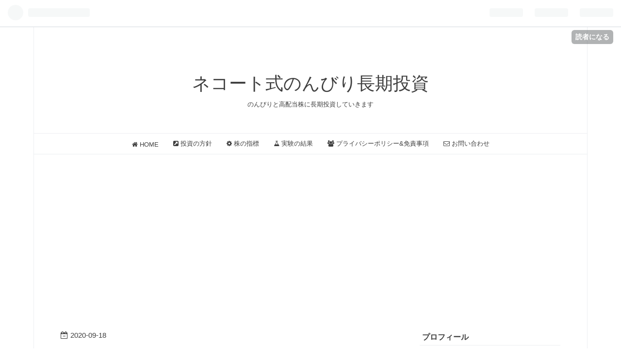

--- FILE ---
content_type: text/html; charset=utf-8
request_url: https://www.nonbirinekoto.com/entry/2020/09/18/172744
body_size: 10515
content:
<!DOCTYPE html>
<html
  lang="ja"

data-admin-domain="//blog.hatena.ne.jp"
data-admin-origin="https://blog.hatena.ne.jp"
data-author="nonbirinekoto"
data-avail-langs="ja en"
data-blog="nonbirinekoto.hatenablog.com"
data-blog-comments-top-is-new="1"
data-blog-host="nonbirinekoto.hatenablog.com"
data-blog-is-public="1"
data-blog-name="ネコート式のんびり長期投資"
data-blog-owner="nonbirinekoto"
data-blog-show-ads=""
data-blog-show-sleeping-ads=""
data-blog-uri="https://www.nonbirinekoto.com/"
data-blog-uuid="26006613448637749"
data-blogs-uri-base="https://www.nonbirinekoto.com"
data-brand="pro"
data-data-layer="{&quot;hatenablog&quot;:{&quot;admin&quot;:{},&quot;analytics&quot;:{&quot;brand_property_id&quot;:&quot;&quot;,&quot;measurement_id&quot;:&quot;&quot;,&quot;non_sampling_property_id&quot;:&quot;&quot;,&quot;property_id&quot;:&quot;UA-153072709-1&quot;,&quot;separated_property_id&quot;:&quot;UA-29716941-21&quot;},&quot;blog&quot;:{&quot;blog_id&quot;:&quot;26006613448637749&quot;,&quot;content_seems_japanese&quot;:&quot;true&quot;,&quot;disable_ads&quot;:&quot;custom_domain&quot;,&quot;enable_ads&quot;:&quot;false&quot;,&quot;enable_keyword_link&quot;:&quot;true&quot;,&quot;entry_show_footer_related_entries&quot;:&quot;true&quot;,&quot;force_pc_view&quot;:&quot;true&quot;,&quot;is_public&quot;:&quot;true&quot;,&quot;is_responsive_view&quot;:&quot;true&quot;,&quot;is_sleeping&quot;:&quot;false&quot;,&quot;lang&quot;:&quot;ja&quot;,&quot;name&quot;:&quot;\u30cd\u30b3\u30fc\u30c8\u5f0f\u306e\u3093\u3073\u308a\u9577\u671f\u6295\u8cc7&quot;,&quot;owner_name&quot;:&quot;nonbirinekoto&quot;,&quot;uri&quot;:&quot;https://www.nonbirinekoto.com/&quot;},&quot;brand&quot;:&quot;pro&quot;,&quot;page_id&quot;:&quot;entry&quot;,&quot;permalink_entry&quot;:{&quot;author_name&quot;:&quot;nonbirinekoto&quot;,&quot;categories&quot;:&quot;\u4fdd\u6709\u9298\u67c4\u306b\u3064\u3044\u3066&quot;,&quot;character_count&quot;:239,&quot;date&quot;:&quot;2020-09-18&quot;,&quot;entry_id&quot;:&quot;26006613629389231&quot;,&quot;first_category&quot;:&quot;\u4fdd\u6709\u9298\u67c4\u306b\u3064\u3044\u3066&quot;,&quot;hour&quot;:&quot;17&quot;,&quot;title&quot;:&quot;\u4fdd\u6709\u9298\u67c4\u306b\u3064\u3044\u3066(2020\u5e749\u670818\u65e5)&quot;,&quot;uri&quot;:&quot;https://www.nonbirinekoto.com/entry/2020/09/18/172744&quot;},&quot;pro&quot;:&quot;pro&quot;,&quot;router_type&quot;:&quot;blogs&quot;}}"
data-device="pc"
data-dont-recommend-pro="false"
data-global-domain="https://hatena.blog"
data-globalheader-color="b"
data-globalheader-type="pc"
data-has-touch-view="1"
data-help-url="https://help.hatenablog.com"
data-no-suggest-touch-view="1"
data-page="entry"
data-parts-domain="https://hatenablog-parts.com"
data-plus-available="1"
data-pro="true"
data-router-type="blogs"
data-sentry-dsn="https://03a33e4781a24cf2885099fed222b56d@sentry.io/1195218"
data-sentry-environment="production"
data-sentry-sample-rate="0.1"
data-static-domain="https://cdn.blog.st-hatena.com"
data-version="ce040fcbad0d42a5e1cae88990dad0"




  data-initial-state="{}"

  >
  <head prefix="og: http://ogp.me/ns# fb: http://ogp.me/ns/fb# article: http://ogp.me/ns/article#">

  

  
  <meta name="viewport" content="width=device-width, initial-scale=1.0" />


  


  

  <meta name="robots" content="max-image-preview:large" />


  <meta charset="utf-8"/>
  <meta http-equiv="X-UA-Compatible" content="IE=7; IE=9; IE=10; IE=11" />
  <title>保有銘柄について(2020年9月18日) - ネコート式のんびり長期投資</title>

  
  <link rel="canonical" href="https://www.nonbirinekoto.com/entry/2020/09/18/172744"/>



  

<meta itemprop="name" content="保有銘柄について(2020年9月18日) - ネコート式のんびり長期投資"/>

  <meta itemprop="image" content="https://cdn.image.st-hatena.com/image/scale/7af74cdc23857a63c2c4dc8423fd691da1f49679/backend=imagemagick;version=1;width=1300/https%3A%2F%2Fcdn-ak.f.st-hatena.com%2Fimages%2Ffotolife%2Fn%2Fnonbirinekoto%2F20200918%2F20200918153911.png"/>


  <meta property="og:title" content="保有銘柄について(2020年9月18日) - ネコート式のんびり長期投資"/>
<meta property="og:type" content="article"/>
  <meta property="og:url" content="https://www.nonbirinekoto.com/entry/2020/09/18/172744"/>

  <meta property="og:image" content="https://cdn.image.st-hatena.com/image/scale/7af74cdc23857a63c2c4dc8423fd691da1f49679/backend=imagemagick;version=1;width=1300/https%3A%2F%2Fcdn-ak.f.st-hatena.com%2Fimages%2Ffotolife%2Fn%2Fnonbirinekoto%2F20200918%2F20200918153911.png"/>

<meta property="og:image:alt" content="保有銘柄について(2020年9月18日) - ネコート式のんびり長期投資"/>
    <meta property="og:description" content="現在の保有銘柄です。 今日は日経平均が40円上がりましたが私の保有銘柄は下げて引けました。 菅総理の支持率が60〜70%と高水準ですが、これから秋から冬になるにつれ新型コロナの感染拡大が懸念されており、これの対応が菅総理の腕の見せ所になりそうです。 安倍総理は企業や個人への金銭的な支援が評価されていましたが、これからワクチンが開発された時、すべての国民に供給されるよう期待したいですね。 保有株式評価金額:2,074,540円(ー25,990円) 買い付け余力:14,797円" />
<meta property="og:site_name" content="ネコート式のんびり長期投資"/>

  <meta property="article:published_time" content="2020-09-18T08:27:44Z" />

    <meta property="article:tag" content="保有銘柄について" />
      <meta name="twitter:card"  content="summary_large_image" />
    <meta name="twitter:image" content="https://cdn.image.st-hatena.com/image/scale/7af74cdc23857a63c2c4dc8423fd691da1f49679/backend=imagemagick;version=1;width=1300/https%3A%2F%2Fcdn-ak.f.st-hatena.com%2Fimages%2Ffotolife%2Fn%2Fnonbirinekoto%2F20200918%2F20200918153911.png" />  <meta name="twitter:title" content="保有銘柄について(2020年9月18日) - ネコート式のんびり長期投資" />    <meta name="twitter:description" content="現在の保有銘柄です。 今日は日経平均が40円上がりましたが私の保有銘柄は下げて引けました。 菅総理の支持率が60〜70%と高水準ですが、これから秋から冬になるにつれ新型コロナの感染拡大が懸念されており、これの対応が菅総理の腕の見せ所になりそうです。 安倍総理は企業や個人への金銭的な支援が評価されていましたが、これからワ…" />  <meta name="twitter:app:name:iphone" content="はてなブログアプリ" />
  <meta name="twitter:app:id:iphone" content="583299321" />
  <meta name="twitter:app:url:iphone" content="hatenablog:///open?uri=https%3A%2F%2Fwww.nonbirinekoto.com%2Fentry%2F2020%2F09%2F18%2F172744" />
  
    <meta name="description" content="現在の保有銘柄です。 今日は日経平均が40円上がりましたが私の保有銘柄は下げて引けました。 菅総理の支持率が60〜70%と高水準ですが、これから秋から冬になるにつれ新型コロナの感染拡大が懸念されており、これの対応が菅総理の腕の見せ所になりそうです。 安倍総理は企業や個人への金銭的な支援が評価されていましたが、これからワクチンが開発された時、すべての国民に供給されるよう期待したいですね。 保有株式評価金額:2,074,540円(ー25,990円) 買い付け余力:14,797円" />
    <meta name="google-site-verification" content="4rYTHl8B7i2HC6i7dJaCi3hhQ0FybwVFaPtkKTZTa24" />


  
<script
  id="embed-gtm-data-layer-loader"
  data-data-layer-page-specific="{&quot;hatenablog&quot;:{&quot;blogs_permalink&quot;:{&quot;entry_afc_issued&quot;:&quot;false&quot;,&quot;blog_afc_issued&quot;:&quot;false&quot;,&quot;is_blog_sleeping&quot;:&quot;false&quot;,&quot;has_related_entries_with_elasticsearch&quot;:&quot;true&quot;,&quot;is_author_pro&quot;:&quot;true&quot;}}}"
>
(function() {
  function loadDataLayer(elem, attrName) {
    if (!elem) { return {}; }
    var json = elem.getAttribute(attrName);
    if (!json) { return {}; }
    return JSON.parse(json);
  }

  var globalVariables = loadDataLayer(
    document.documentElement,
    'data-data-layer'
  );
  var pageSpecificVariables = loadDataLayer(
    document.getElementById('embed-gtm-data-layer-loader'),
    'data-data-layer-page-specific'
  );

  var variables = [globalVariables, pageSpecificVariables];

  if (!window.dataLayer) {
    window.dataLayer = [];
  }

  for (var i = 0; i < variables.length; i++) {
    window.dataLayer.push(variables[i]);
  }
})();
</script>

<!-- Google Tag Manager -->
<script>(function(w,d,s,l,i){w[l]=w[l]||[];w[l].push({'gtm.start':
new Date().getTime(),event:'gtm.js'});var f=d.getElementsByTagName(s)[0],
j=d.createElement(s),dl=l!='dataLayer'?'&l='+l:'';j.async=true;j.src=
'https://www.googletagmanager.com/gtm.js?id='+i+dl;f.parentNode.insertBefore(j,f);
})(window,document,'script','dataLayer','GTM-P4CXTW');</script>
<!-- End Google Tag Manager -->











  <link rel="shortcut icon" href="https://www.nonbirinekoto.com/icon/favicon">
<link rel="apple-touch-icon" href="https://www.nonbirinekoto.com/icon/touch">
<link rel="icon" sizes="192x192" href="https://www.nonbirinekoto.com/icon/link">

  

<link rel="alternate" type="application/atom+xml" title="Atom" href="https://www.nonbirinekoto.com/feed"/>
<link rel="alternate" type="application/rss+xml" title="RSS2.0" href="https://www.nonbirinekoto.com/rss"/>

  <link rel="alternate" type="application/json+oembed" href="https://hatena.blog/oembed?url=https%3A%2F%2Fwww.nonbirinekoto.com%2Fentry%2F2020%2F09%2F18%2F172744&amp;format=json" title="oEmbed Profile of 保有銘柄について(2020年9月18日)"/>
<link rel="alternate" type="text/xml+oembed" href="https://hatena.blog/oembed?url=https%3A%2F%2Fwww.nonbirinekoto.com%2Fentry%2F2020%2F09%2F18%2F172744&amp;format=xml" title="oEmbed Profile of 保有銘柄について(2020年9月18日)"/>
  
  <link rel="author" href="http://www.hatena.ne.jp/nonbirinekoto/">

  

  
      <link rel="preload" href="https://cdn-ak.f.st-hatena.com/images/fotolife/n/nonbirinekoto/20200918/20200918153911.png" as="image"/>


  
    
<link rel="stylesheet" type="text/css" href="https://cdn.blog.st-hatena.com/css/blog.css?version=ce040fcbad0d42a5e1cae88990dad0"/>

    
  <link rel="stylesheet" type="text/css" href="https://usercss.blog.st-hatena.com/blog_style/26006613448637749/05631b0d31c3443fcfe28e231b5ea1e787a2a3ac"/>
  
  

  

  
<script> </script>

  
<style>
  div#google_afc_user,
  div.google-afc-user-container,
  div.google_afc_image,
  div.google_afc_blocklink {
      display: block !important;
  }
</style>


  

  
    <script type="application/ld+json">{"@context":"http://schema.org","@type":"Article","dateModified":"2020-09-18T17:27:44+09:00","datePublished":"2020-09-18T17:27:44+09:00","description":"現在の保有銘柄です。 今日は日経平均が40円上がりましたが私の保有銘柄は下げて引けました。 菅総理の支持率が60〜70%と高水準ですが、これから秋から冬になるにつれ新型コロナの感染拡大が懸念されており、これの対応が菅総理の腕の見せ所になりそうです。 安倍総理は企業や個人への金銭的な支援が評価されていましたが、これからワクチンが開発された時、すべての国民に供給されるよう期待したいですね。 保有株式評価金額:2,074,540円(ー25,990円) 買い付け余力:14,797円","headline":"保有銘柄について(2020年9月18日)","image":["https://cdn-ak.f.st-hatena.com/images/fotolife/n/nonbirinekoto/20200918/20200918153911.png"],"mainEntityOfPage":{"@id":"https://www.nonbirinekoto.com/entry/2020/09/18/172744","@type":"WebPage"}}</script>

  

  <script data-ad-client="ca-pub-6514851414686001" async src="https://pagead2.googlesyndication.com/pagead/js/adsbygoogle.js"></script>
</head>

  <body class="page-entry enable-top-editarea category-保有銘柄について globalheader-ng-enabled">
    

<div id="globalheader-container"
  data-brand="hatenablog"
  
  >
  <iframe id="globalheader" height="37" frameborder="0" allowTransparency="true"></iframe>
</div>


  
  
  
    <nav class="
      blog-controlls
      
    ">
      <div class="blog-controlls-blog-icon">
        <a href="https://www.nonbirinekoto.com/">
          <img src="https://cdn.image.st-hatena.com/image/square/e31bd79db24f3232b56a7c9c7baa4f22e5c2d312/backend=imagemagick;height=128;version=1;width=128/https%3A%2F%2Fcdn.user.blog.st-hatena.com%2Fblog_custom_icon%2F155406901%2F1570958379419175" alt="ネコート式のんびり長期投資"/>
        </a>
      </div>
      <div class="blog-controlls-title">
        <a href="https://www.nonbirinekoto.com/">ネコート式のんびり長期投資</a>
      </div>
      <a href="https://blog.hatena.ne.jp/nonbirinekoto/nonbirinekoto.hatenablog.com/subscribe?utm_source=blogs_topright_button&amp;utm_medium=button&amp;utm_campaign=subscribe_blog" class="blog-controlls-subscribe-btn test-blog-header-controlls-subscribe">
        読者になる
      </a>
    </nav>
  

  <div id="container">
    <div id="container-inner">
      <header id="blog-title" data-brand="hatenablog">
  <div id="blog-title-inner" >
    <div id="blog-title-content">
      <h1 id="title"><a href="https://www.nonbirinekoto.com/">ネコート式のんびり長期投資</a></h1>
      
        <h2 id="blog-description">のんびりと高配当株に長期投資していきます</h2>
      
    </div>
  </div>
</header>

      
  <div id="top-editarea">
    <nav id="gnav">
	<div class="gnav-inner" id="menu-scroll">
		<div class="menu"><a href="https://www.nonbirinekoto.com/"><i class="fa fa-home" aria-hidden="true"></i> HOME</a></div>
    <div class="menu"><a href="https://www.nonbirinekoto.com/rule"><i class="fa fa-external-link-square" aria-hidden="true"></i> 投資の方針</a></div>
    <div class="menu"><a href="https://www.nonbirinekoto.com/index"><i class="fa fa-gear"aria-hidden="true"></i> 株の指標</a></div>
    <div class="menu"><a href="https://www.nonbirinekoto.com/simulation"><i class= "fa fa-flask"aria-hidden="true"></i> 実験の結果</a></div>
    <div class="menu"><a href="https://www.nonbirinekoto.com/privacy-policy"><i class= "fa fa-group"aria-hidden="true"></i> プライバシーポリシー&免責事項</a></div>
    <div class="menu"><a href="https://www.nonbirinekoto.com/contact"><i class="fa fa-envelope-o" aria-hidden="true"></i> お問い合わせ</a></div>
	</div>
</nav>
  </div>


      
      




<div id="content" class="hfeed"
  
  >
  <div id="content-inner">
    <div id="wrapper">
      <div id="main">
        <div id="main-inner">
          

          



          
  
  <!-- google_ad_section_start -->
  <!-- rakuten_ad_target_begin -->
  
  
  

  

  
    
      
        <article class="entry hentry test-hentry js-entry-article date-first autopagerize_page_element chars-400 words-100 mode-html entry-odd" id="entry-26006613629389231" data-keyword-campaign="" data-uuid="26006613629389231" data-publication-type="entry">
  <div class="entry-inner">
    <header class="entry-header">
  
    <div class="date entry-date first">
    <a href="https://www.nonbirinekoto.com/archive/2020/09/18" rel="nofollow">
      <time datetime="2020-09-18T08:27:44Z" title="2020-09-18T08:27:44Z">
        <span class="date-year">2020</span><span class="hyphen">-</span><span class="date-month">09</span><span class="hyphen">-</span><span class="date-day">18</span>
      </time>
    </a>
      </div>
  <h1 class="entry-title">
  <a href="https://www.nonbirinekoto.com/entry/2020/09/18/172744" class="entry-title-link bookmark">保有銘柄について(2020年9月18日)</a>
</h1>

  
  

  <div class="entry-categories categories">
    
    <a href="https://www.nonbirinekoto.com/archive/category/%E4%BF%9D%E6%9C%89%E9%8A%98%E6%9F%84%E3%81%AB%E3%81%A4%E3%81%84%E3%81%A6" class="entry-category-link category-保有銘柄について">保有銘柄について</a>
    
  </div>


  

  

</header>

    


    <div class="entry-content hatenablog-entry">
  
    <p>現在の<a class="keyword" href="http://d.hatena.ne.jp/keyword/%CA%DD%CD%AD">保有</a>銘柄です。</p>
<p><img class="hatena-fotolife" title="f:id:nonbirinekoto:20200918153911p:image" src="https://cdn-ak.f.st-hatena.com/images/fotolife/n/nonbirinekoto/20200918/20200918153911.png" alt="f:id:nonbirinekoto:20200918153911p:image" /></p>
<p>今日は<a class="keyword" href="http://d.hatena.ne.jp/keyword/%C6%FC%B7%D0%CA%BF%B6%D1">日経平均</a>が40円上がりましたが私の<a class="keyword" href="http://d.hatena.ne.jp/keyword/%CA%DD%CD%AD">保有</a>銘柄は下げて引けました。</p>
<p> </p>
<p><a class="keyword" href="http://d.hatena.ne.jp/keyword/%BF%FB%C1%ED%CD%FD">菅総理</a>の支持率が60〜70%と高水準ですが、これから秋から冬になるにつれ新型コロナの感染拡大が懸念されており、これの対応が<a class="keyword" href="http://d.hatena.ne.jp/keyword/%BF%FB%C1%ED%CD%FD">菅総理</a>の腕の見せ所になりそうです。</p>
<p> </p>
<p><a class="keyword" href="http://d.hatena.ne.jp/keyword/%B0%C2%C7%DC%C1%ED%CD%FD">安倍総理</a>は企業や個人への金銭的な支援が評価されていましたが、これからワクチンが開発された時、すべての国民に供給されるよう期待したいですね。</p>
<p> </p>
<p><a class="keyword" href="http://d.hatena.ne.jp/keyword/%CA%DD%CD%AD">保有</a>株式評価金額:2,074,540円(<span style="color: #d32f2f;">ー25,990円<span style="color: #000000;">)</span></span></p>
<p>買い付け余力:14,797円</p>
    
    




    

  
</div>

    
  <footer class="entry-footer">
    
    <div class="entry-tags-wrapper">
  <div class="entry-tags">  </div>
</div>

    <p class="entry-footer-section track-inview-by-gtm" data-gtm-track-json="{&quot;area&quot;: &quot;finish_reading&quot;}">
  <span class="author vcard"><span class="fn" data-load-nickname="1" data-user-name="nonbirinekoto" >nonbirinekoto</span></span>
  <span class="entry-footer-time"><a href="https://www.nonbirinekoto.com/entry/2020/09/18/172744"><time data-relative datetime="2020-09-18T08:27:44Z" title="2020-09-18T08:27:44Z" class="updated">2020-09-18 17:27</time></a></span>
  
  
  
    <span class="
      entry-footer-subscribe
      
    " data-test-blog-controlls-subscribe>
      <a href="https://blog.hatena.ne.jp/nonbirinekoto/nonbirinekoto.hatenablog.com/subscribe?utm_source=blogs_entry_footer&amp;utm_medium=button&amp;utm_campaign=subscribe_blog">
        読者になる
      </a>
    </span>
  
</p>

    
  <div
    class="hatena-star-container"
    data-hatena-star-container
    data-hatena-star-url="https://www.nonbirinekoto.com/entry/2020/09/18/172744"
    data-hatena-star-title="保有銘柄について(2020年9月18日)"
    data-hatena-star-variant="profile-icon"
    data-hatena-star-profile-url-template="https://blog.hatena.ne.jp/{username}/"
  ></div>


    
<div class="social-buttons">
  
  
    <div class="social-button-item">
      <a href="https://b.hatena.ne.jp/entry/s/www.nonbirinekoto.com/entry/2020/09/18/172744" class="hatena-bookmark-button" data-hatena-bookmark-url="https://www.nonbirinekoto.com/entry/2020/09/18/172744" data-hatena-bookmark-layout="vertical-balloon" data-hatena-bookmark-lang="ja" title="この記事をはてなブックマークに追加"><img src="https://b.st-hatena.com/images/entry-button/button-only.gif" alt="この記事をはてなブックマークに追加" width="20" height="20" style="border: none;" /></a>
    </div>
  
  
    <div class="social-button-item">
      <div class="fb-share-button" data-layout="box_count" data-href="https://www.nonbirinekoto.com/entry/2020/09/18/172744"></div>
    </div>
  
  
    
    
    <div class="social-button-item">
      <a
          class="entry-share-button entry-share-button-twitter test-share-button-twitter"
          href="https://x.com/intent/tweet?text=%E4%BF%9D%E6%9C%89%E9%8A%98%E6%9F%84%E3%81%AB%E3%81%A4%E3%81%84%E3%81%A6(2020%E5%B9%B49%E6%9C%8818%E6%97%A5)+-+%E3%83%8D%E3%82%B3%E3%83%BC%E3%83%88%E5%BC%8F%E3%81%AE%E3%82%93%E3%81%B3%E3%82%8A%E9%95%B7%E6%9C%9F%E6%8A%95%E8%B3%87&amp;url=https%3A%2F%2Fwww.nonbirinekoto.com%2Fentry%2F2020%2F09%2F18%2F172744"
          title="X（Twitter）で投稿する"
        ></a>
    </div>
  
  
  
  
  
  
</div>

    

    <div class="customized-footer">
      

        

          <div class="entry-footer-modules" id="entry-footer-secondary-modules">      
<div class="hatena-module hatena-module-related-entries" >
      
  <!-- Hatena-Epic-has-related-entries-with-elasticsearch:true -->
  <div class="hatena-module-title">
    関連記事
  </div>
  <div class="hatena-module-body">
    <ul class="related-entries hatena-urllist urllist-with-thumbnails">
  
  
    
    <li class="urllist-item related-entries-item">
      <div class="urllist-item-inner related-entries-item-inner">
        
          
                      <a class="urllist-image-link related-entries-image-link" href="https://www.nonbirinekoto.com/entry/2020/09/16/172322">
  <img alt="保有銘柄について(2020年9月16日)" src="https://cdn.image.st-hatena.com/image/square/780c8b7a5df034bec51a7f16f5450118dfd52c41/backend=imagemagick;height=100;version=1;width=100/https%3A%2F%2Fcdn-ak.f.st-hatena.com%2Fimages%2Ffotolife%2Fn%2Fnonbirinekoto%2F20200916%2F20200916170035.png" class="urllist-image related-entries-image" title="保有銘柄について(2020年9月16日)" width="100" height="100" loading="lazy">
</a>
            <div class="urllist-date-link related-entries-date-link">
  <a href="https://www.nonbirinekoto.com/archive/2020/09/16" rel="nofollow">
    <time datetime="2020-09-16T08:23:22Z" title="2020年9月16日">
      2020-09-16
    </time>
  </a>
</div>

          <a href="https://www.nonbirinekoto.com/entry/2020/09/16/172322" class="urllist-title-link related-entries-title-link  urllist-title related-entries-title">保有銘柄について(2020年9月16日)</a>




          
          

                      <div class="urllist-entry-body related-entries-entry-body">現在の保有銘柄です。 今日は日経平均が20円上がりましたが、私…</div>
      </div>
    </li>
  
    
    <li class="urllist-item related-entries-item">
      <div class="urllist-item-inner related-entries-item-inner">
        
          
                      <a class="urllist-image-link related-entries-image-link" href="https://www.nonbirinekoto.com/entry/2020/09/15/192112">
  <img alt="保有銘柄について(2020年9月15日)" src="https://cdn.image.st-hatena.com/image/square/307387fb9aa24a04f37c4efece2b955e7aa9a50d/backend=imagemagick;height=100;version=1;width=100/https%3A%2F%2Fcdn-ak.f.st-hatena.com%2Fimages%2Ffotolife%2Fn%2Fnonbirinekoto%2F20200915%2F20200915181218.png" class="urllist-image related-entries-image" title="保有銘柄について(2020年9月15日)" width="100" height="100" loading="lazy">
</a>
            <div class="urllist-date-link related-entries-date-link">
  <a href="https://www.nonbirinekoto.com/archive/2020/09/15" rel="nofollow">
    <time datetime="2020-09-15T10:21:12Z" title="2020年9月15日">
      2020-09-15
    </time>
  </a>
</div>

          <a href="https://www.nonbirinekoto.com/entry/2020/09/15/192112" class="urllist-title-link related-entries-title-link  urllist-title related-entries-title">保有銘柄について(2020年9月15日)</a>




          
          

                      <div class="urllist-entry-body related-entries-entry-body">現在の保有銘柄です。 今日は日経平均が104円下がり私の保有銘…</div>
      </div>
    </li>
  
    
    <li class="urllist-item related-entries-item">
      <div class="urllist-item-inner related-entries-item-inner">
        
          
                      <a class="urllist-image-link related-entries-image-link" href="https://www.nonbirinekoto.com/entry/2020/09/14/170245">
  <img alt="保有銘柄について(2020年9月14日)" src="https://cdn.image.st-hatena.com/image/square/db63d31cbea56f00dd341b968aa8ad6906160e60/backend=imagemagick;height=100;version=1;width=100/https%3A%2F%2Fcdn-ak.f.st-hatena.com%2Fimages%2Ffotolife%2Fn%2Fnonbirinekoto%2F20200914%2F20200914164240.png" class="urllist-image related-entries-image" title="保有銘柄について(2020年9月14日)" width="100" height="100" loading="lazy">
</a>
            <div class="urllist-date-link related-entries-date-link">
  <a href="https://www.nonbirinekoto.com/archive/2020/09/14" rel="nofollow">
    <time datetime="2020-09-14T08:02:45Z" title="2020年9月14日">
      2020-09-14
    </time>
  </a>
</div>

          <a href="https://www.nonbirinekoto.com/entry/2020/09/14/170245" class="urllist-title-link related-entries-title-link  urllist-title related-entries-title">保有銘柄について(2020年9月14日)</a>




          
          

                      <div class="urllist-entry-body related-entries-entry-body">現在の保有銘柄です。 今日は日経平均が152円上がりましたが私…</div>
      </div>
    </li>
  
    
    <li class="urllist-item related-entries-item">
      <div class="urllist-item-inner related-entries-item-inner">
        
          
                      <a class="urllist-image-link related-entries-image-link" href="https://www.nonbirinekoto.com/entry/2020/09/10/170025">
  <img alt="保有銘柄について(2020年9月10日)" src="https://cdn.image.st-hatena.com/image/square/b4c16b6d0b4729e88b5693234e62f1e7cbfbb875/backend=imagemagick;height=100;version=1;width=100/https%3A%2F%2Fcdn-ak.f.st-hatena.com%2Fimages%2Ffotolife%2Fn%2Fnonbirinekoto%2F20200910%2F20200910162332.png" class="urllist-image related-entries-image" title="保有銘柄について(2020年9月10日)" width="100" height="100" loading="lazy">
</a>
            <div class="urllist-date-link related-entries-date-link">
  <a href="https://www.nonbirinekoto.com/archive/2020/09/10" rel="nofollow">
    <time datetime="2020-09-10T08:00:25Z" title="2020年9月10日">
      2020-09-10
    </time>
  </a>
</div>

          <a href="https://www.nonbirinekoto.com/entry/2020/09/10/170025" class="urllist-title-link related-entries-title-link  urllist-title related-entries-title">保有銘柄について(2020年9月10日)</a>




          
          

                      <div class="urllist-entry-body related-entries-entry-body">現在の保有銘柄です。 今日は日経平均が202円上がり私の保有銘…</div>
      </div>
    </li>
  
    
    <li class="urllist-item related-entries-item">
      <div class="urllist-item-inner related-entries-item-inner">
        
          
                      <a class="urllist-image-link related-entries-image-link" href="https://www.nonbirinekoto.com/entry/2020/09/07/172828">
  <img alt="保有銘柄について(2020年9月7日)" src="https://cdn.image.st-hatena.com/image/square/6b01aa75396947b4e3ce5c2ee5ecc7b71e8d1b1f/backend=imagemagick;height=100;version=1;width=100/https%3A%2F%2Fcdn-ak.f.st-hatena.com%2Fimages%2Ffotolife%2Fn%2Fnonbirinekoto%2F20200907%2F20200907164108.png" class="urllist-image related-entries-image" title="保有銘柄について(2020年9月7日)" width="100" height="100" loading="lazy">
</a>
            <div class="urllist-date-link related-entries-date-link">
  <a href="https://www.nonbirinekoto.com/archive/2020/09/07" rel="nofollow">
    <time datetime="2020-09-07T08:28:28Z" title="2020年9月7日">
      2020-09-07
    </time>
  </a>
</div>

          <a href="https://www.nonbirinekoto.com/entry/2020/09/07/172828" class="urllist-title-link related-entries-title-link  urllist-title related-entries-title">保有銘柄について(2020年9月7日)</a>




          
          

                      <div class="urllist-entry-body related-entries-entry-body">現在の保有銘柄です。 今日は日経平均が115円下がり私の保有銘…</div>
      </div>
    </li>
  
</ul>

  </div>
</div>
  </div>
        

      
    </div>
    
  <div class="comment-box js-comment-box">
    
      <a class="leave-comment-title js-leave-comment-title">コメントを書く</a>
    
    <ul class="comment js-comment">
      <li class="read-more-comments" style="display: none;"><a>もっと読む</a></li>
    </ul>
    
  </div>

  </footer>

  </div>
</article>

      
      
    
  

  
  <!-- rakuten_ad_target_end -->
  <!-- google_ad_section_end -->
  
  
  
  <div class="pager pager-permalink permalink">
    
      
      <span class="pager-prev">
        <a href="https://www.nonbirinekoto.com/entry/2020/09/19/170627" rel="prev">
          <span class="pager-arrow">&laquo; </span>
          30年間積み立て投資をした実験から年別の…
        </a>
      </span>
    
    
      
      <span class="pager-next">
        <a href="https://www.nonbirinekoto.com/entry/2020/09/17/185216" rel="next">
          保有銘柄について(2020年9月17日)
          <span class="pager-arrow"> &raquo;</span>
        </a>
      </span>
    
  </div>


  



        </div>
      </div>

      <aside id="box1">
  <div id="box1-inner">
  </div>
</aside>

    </div><!-- #wrapper -->

    
<aside id="box2">
  
  <div id="box2-inner">
    
      

<div class="hatena-module hatena-module-profile">
  <div class="hatena-module-title">
    プロフィール
  </div>
  <div class="hatena-module-body">
    
    <a href="https://www.nonbirinekoto.com/about" class="profile-icon-link">
      <img src="https://cdn.profile-image.st-hatena.com/users/nonbirinekoto/profile.png?1571018105"
      alt="id:nonbirinekoto" class="profile-icon" />
    </a>
    

    
    <span class="id">
      <a href="https://www.nonbirinekoto.com/about" class="hatena-id-link"><span data-load-nickname="1" data-user-name="nonbirinekoto">id:nonbirinekoto</span></a>
      
  
  
    <a href="https://blog.hatena.ne.jp/-/pro?plus_via=blog_plus_badge&amp;utm_source=pro_badge&amp;utm_medium=referral&amp;utm_campaign=register_pro" title="はてなブログPro"><i class="badge-type-pro">はてなブログPro</i></a>
  


    </span>
    

    

    

    
      <div class="hatena-follow-button-box btn-subscribe js-hatena-follow-button-box"
  
  >

  <a href="#" class="hatena-follow-button js-hatena-follow-button">
    <span class="subscribing">
      <span class="foreground">読者です</span>
      <span class="background">読者をやめる</span>
    </span>
    <span class="unsubscribing" data-track-name="profile-widget-subscribe-button" data-track-once>
      <span class="foreground">読者になる</span>
      <span class="background">読者になる</span>
    </span>
  </a>
  <div class="subscription-count-box js-subscription-count-box">
    <i></i>
    <u></u>
    <span class="subscription-count js-subscription-count">
    </span>
  </div>
</div>

    

    

    <div class="profile-about">
      <a href="https://www.nonbirinekoto.com/about">このブログについて</a>
    </div>

  </div>
</div>

    
      <div class="hatena-module hatena-module-recent-entries ">
  <div class="hatena-module-title">
    <a href="https://www.nonbirinekoto.com/archive">
      最新記事
    </a>
  </div>
  <div class="hatena-module-body">
    <ul class="recent-entries hatena-urllist ">
  
  
    
    <li class="urllist-item recent-entries-item">
      <div class="urllist-item-inner recent-entries-item-inner">
        
          
          
          <a href="https://www.nonbirinekoto.com/entry/2026/01/17/060000" class="urllist-title-link recent-entries-title-link  urllist-title recent-entries-title">個人的に気になる株「王子HD」</a>




          
          

                </div>
    </li>
  
    
    <li class="urllist-item recent-entries-item">
      <div class="urllist-item-inner recent-entries-item-inner">
        
          
          
          <a href="https://www.nonbirinekoto.com/entry/2026/01/16/170000" class="urllist-title-link recent-entries-title-link  urllist-title recent-entries-title">保有銘柄について(2026年1月16日)</a>




          
          

                </div>
    </li>
  
    
    <li class="urllist-item recent-entries-item">
      <div class="urllist-item-inner recent-entries-item-inner">
        
          
          
          <a href="https://www.nonbirinekoto.com/entry/2026/01/15/170000" class="urllist-title-link recent-entries-title-link  urllist-title recent-entries-title">保有銘柄について(2026年1月15日)</a>




          
          

                </div>
    </li>
  
    
    <li class="urllist-item recent-entries-item">
      <div class="urllist-item-inner recent-entries-item-inner">
        
          
          
          <a href="https://www.nonbirinekoto.com/entry/2026/01/14/170000" class="urllist-title-link recent-entries-title-link  urllist-title recent-entries-title">保有銘柄について(2026年1月14日)</a>




          
          

                </div>
    </li>
  
    
    <li class="urllist-item recent-entries-item">
      <div class="urllist-item-inner recent-entries-item-inner">
        
          
          
          <a href="https://www.nonbirinekoto.com/entry/2026/01/13/170000" class="urllist-title-link recent-entries-title-link  urllist-title recent-entries-title">保有銘柄について(2026年1月13日)</a>




          
          

                </div>
    </li>
  
</ul>

      </div>
</div>

    
      

<div class="hatena-module hatena-module-circles">
  <div class="hatena-module-title">
    参加グループ
  </div>
  <div class="hatena-module-body">
    <ul class="hatena-urllist circle-urllist">
      
        <li title="個人投資家" data-circle-id="11696248318755930655" data-circle-mtime="1768621422">
  <a href="https://hatena.blog/g/11696248318755930655"><img class="circle-image" src="https://cdn.image.st-hatena.com/image/square/bb4b4b30ee19c39e11040ab07dd724a98554d97d/backend=imagemagick;height=96;version=1;width=96/https%3A%2F%2Fcdn.user.blog.st-hatena.com%2Fcircle_image%2F91632217%2F151435302392418" alt="個人投資家" title="個人投資家"></a>
  <a href="https://hatena.blog/g/11696248318755930655">個人投資家</a>
</li>
      
    </ul>
  </div>
</div>

    
      

<div class="hatena-module hatena-module-archive" data-archive-type="default" data-archive-url="https://www.nonbirinekoto.com/archive">
  <div class="hatena-module-title">
    <a href="https://www.nonbirinekoto.com/archive">月別アーカイブ</a>
  </div>
  <div class="hatena-module-body">
    
      
        <ul class="hatena-urllist">
          
            <li class="archive-module-year archive-module-year-hidden" data-year="2026">
              <div class="archive-module-button">
                <span class="archive-module-hide-button">▼</span>
                <span class="archive-module-show-button">▶</span>
              </div>
              <a href="https://www.nonbirinekoto.com/archive/2026" class="archive-module-year-title archive-module-year-2026">
                2026
              </a>
              <ul class="archive-module-months">
                
                  <li class="archive-module-month">
                    <a href="https://www.nonbirinekoto.com/archive/2026/01" class="archive-module-month-title archive-module-month-2026-1">
                      2026 / 1
                    </a>
                  </li>
                
              </ul>
            </li>
          
            <li class="archive-module-year archive-module-year-hidden" data-year="2025">
              <div class="archive-module-button">
                <span class="archive-module-hide-button">▼</span>
                <span class="archive-module-show-button">▶</span>
              </div>
              <a href="https://www.nonbirinekoto.com/archive/2025" class="archive-module-year-title archive-module-year-2025">
                2025
              </a>
              <ul class="archive-module-months">
                
                  <li class="archive-module-month">
                    <a href="https://www.nonbirinekoto.com/archive/2025/12" class="archive-module-month-title archive-module-month-2025-12">
                      2025 / 12
                    </a>
                  </li>
                
                  <li class="archive-module-month">
                    <a href="https://www.nonbirinekoto.com/archive/2025/11" class="archive-module-month-title archive-module-month-2025-11">
                      2025 / 11
                    </a>
                  </li>
                
                  <li class="archive-module-month">
                    <a href="https://www.nonbirinekoto.com/archive/2025/10" class="archive-module-month-title archive-module-month-2025-10">
                      2025 / 10
                    </a>
                  </li>
                
                  <li class="archive-module-month">
                    <a href="https://www.nonbirinekoto.com/archive/2025/09" class="archive-module-month-title archive-module-month-2025-9">
                      2025 / 9
                    </a>
                  </li>
                
                  <li class="archive-module-month">
                    <a href="https://www.nonbirinekoto.com/archive/2025/08" class="archive-module-month-title archive-module-month-2025-8">
                      2025 / 8
                    </a>
                  </li>
                
                  <li class="archive-module-month">
                    <a href="https://www.nonbirinekoto.com/archive/2025/07" class="archive-module-month-title archive-module-month-2025-7">
                      2025 / 7
                    </a>
                  </li>
                
                  <li class="archive-module-month">
                    <a href="https://www.nonbirinekoto.com/archive/2025/06" class="archive-module-month-title archive-module-month-2025-6">
                      2025 / 6
                    </a>
                  </li>
                
                  <li class="archive-module-month">
                    <a href="https://www.nonbirinekoto.com/archive/2025/05" class="archive-module-month-title archive-module-month-2025-5">
                      2025 / 5
                    </a>
                  </li>
                
                  <li class="archive-module-month">
                    <a href="https://www.nonbirinekoto.com/archive/2025/04" class="archive-module-month-title archive-module-month-2025-4">
                      2025 / 4
                    </a>
                  </li>
                
                  <li class="archive-module-month">
                    <a href="https://www.nonbirinekoto.com/archive/2025/03" class="archive-module-month-title archive-module-month-2025-3">
                      2025 / 3
                    </a>
                  </li>
                
                  <li class="archive-module-month">
                    <a href="https://www.nonbirinekoto.com/archive/2025/02" class="archive-module-month-title archive-module-month-2025-2">
                      2025 / 2
                    </a>
                  </li>
                
                  <li class="archive-module-month">
                    <a href="https://www.nonbirinekoto.com/archive/2025/01" class="archive-module-month-title archive-module-month-2025-1">
                      2025 / 1
                    </a>
                  </li>
                
              </ul>
            </li>
          
            <li class="archive-module-year archive-module-year-hidden" data-year="2024">
              <div class="archive-module-button">
                <span class="archive-module-hide-button">▼</span>
                <span class="archive-module-show-button">▶</span>
              </div>
              <a href="https://www.nonbirinekoto.com/archive/2024" class="archive-module-year-title archive-module-year-2024">
                2024
              </a>
              <ul class="archive-module-months">
                
                  <li class="archive-module-month">
                    <a href="https://www.nonbirinekoto.com/archive/2024/12" class="archive-module-month-title archive-module-month-2024-12">
                      2024 / 12
                    </a>
                  </li>
                
                  <li class="archive-module-month">
                    <a href="https://www.nonbirinekoto.com/archive/2024/11" class="archive-module-month-title archive-module-month-2024-11">
                      2024 / 11
                    </a>
                  </li>
                
                  <li class="archive-module-month">
                    <a href="https://www.nonbirinekoto.com/archive/2024/10" class="archive-module-month-title archive-module-month-2024-10">
                      2024 / 10
                    </a>
                  </li>
                
                  <li class="archive-module-month">
                    <a href="https://www.nonbirinekoto.com/archive/2024/09" class="archive-module-month-title archive-module-month-2024-9">
                      2024 / 9
                    </a>
                  </li>
                
                  <li class="archive-module-month">
                    <a href="https://www.nonbirinekoto.com/archive/2024/08" class="archive-module-month-title archive-module-month-2024-8">
                      2024 / 8
                    </a>
                  </li>
                
                  <li class="archive-module-month">
                    <a href="https://www.nonbirinekoto.com/archive/2024/07" class="archive-module-month-title archive-module-month-2024-7">
                      2024 / 7
                    </a>
                  </li>
                
                  <li class="archive-module-month">
                    <a href="https://www.nonbirinekoto.com/archive/2024/06" class="archive-module-month-title archive-module-month-2024-6">
                      2024 / 6
                    </a>
                  </li>
                
                  <li class="archive-module-month">
                    <a href="https://www.nonbirinekoto.com/archive/2024/05" class="archive-module-month-title archive-module-month-2024-5">
                      2024 / 5
                    </a>
                  </li>
                
                  <li class="archive-module-month">
                    <a href="https://www.nonbirinekoto.com/archive/2024/04" class="archive-module-month-title archive-module-month-2024-4">
                      2024 / 4
                    </a>
                  </li>
                
                  <li class="archive-module-month">
                    <a href="https://www.nonbirinekoto.com/archive/2024/03" class="archive-module-month-title archive-module-month-2024-3">
                      2024 / 3
                    </a>
                  </li>
                
                  <li class="archive-module-month">
                    <a href="https://www.nonbirinekoto.com/archive/2024/02" class="archive-module-month-title archive-module-month-2024-2">
                      2024 / 2
                    </a>
                  </li>
                
                  <li class="archive-module-month">
                    <a href="https://www.nonbirinekoto.com/archive/2024/01" class="archive-module-month-title archive-module-month-2024-1">
                      2024 / 1
                    </a>
                  </li>
                
              </ul>
            </li>
          
            <li class="archive-module-year archive-module-year-hidden" data-year="2023">
              <div class="archive-module-button">
                <span class="archive-module-hide-button">▼</span>
                <span class="archive-module-show-button">▶</span>
              </div>
              <a href="https://www.nonbirinekoto.com/archive/2023" class="archive-module-year-title archive-module-year-2023">
                2023
              </a>
              <ul class="archive-module-months">
                
                  <li class="archive-module-month">
                    <a href="https://www.nonbirinekoto.com/archive/2023/12" class="archive-module-month-title archive-module-month-2023-12">
                      2023 / 12
                    </a>
                  </li>
                
                  <li class="archive-module-month">
                    <a href="https://www.nonbirinekoto.com/archive/2023/11" class="archive-module-month-title archive-module-month-2023-11">
                      2023 / 11
                    </a>
                  </li>
                
                  <li class="archive-module-month">
                    <a href="https://www.nonbirinekoto.com/archive/2023/10" class="archive-module-month-title archive-module-month-2023-10">
                      2023 / 10
                    </a>
                  </li>
                
                  <li class="archive-module-month">
                    <a href="https://www.nonbirinekoto.com/archive/2023/09" class="archive-module-month-title archive-module-month-2023-9">
                      2023 / 9
                    </a>
                  </li>
                
                  <li class="archive-module-month">
                    <a href="https://www.nonbirinekoto.com/archive/2023/08" class="archive-module-month-title archive-module-month-2023-8">
                      2023 / 8
                    </a>
                  </li>
                
                  <li class="archive-module-month">
                    <a href="https://www.nonbirinekoto.com/archive/2023/07" class="archive-module-month-title archive-module-month-2023-7">
                      2023 / 7
                    </a>
                  </li>
                
                  <li class="archive-module-month">
                    <a href="https://www.nonbirinekoto.com/archive/2023/06" class="archive-module-month-title archive-module-month-2023-6">
                      2023 / 6
                    </a>
                  </li>
                
                  <li class="archive-module-month">
                    <a href="https://www.nonbirinekoto.com/archive/2023/05" class="archive-module-month-title archive-module-month-2023-5">
                      2023 / 5
                    </a>
                  </li>
                
                  <li class="archive-module-month">
                    <a href="https://www.nonbirinekoto.com/archive/2023/04" class="archive-module-month-title archive-module-month-2023-4">
                      2023 / 4
                    </a>
                  </li>
                
                  <li class="archive-module-month">
                    <a href="https://www.nonbirinekoto.com/archive/2023/03" class="archive-module-month-title archive-module-month-2023-3">
                      2023 / 3
                    </a>
                  </li>
                
                  <li class="archive-module-month">
                    <a href="https://www.nonbirinekoto.com/archive/2023/02" class="archive-module-month-title archive-module-month-2023-2">
                      2023 / 2
                    </a>
                  </li>
                
                  <li class="archive-module-month">
                    <a href="https://www.nonbirinekoto.com/archive/2023/01" class="archive-module-month-title archive-module-month-2023-1">
                      2023 / 1
                    </a>
                  </li>
                
              </ul>
            </li>
          
            <li class="archive-module-year archive-module-year-hidden" data-year="2022">
              <div class="archive-module-button">
                <span class="archive-module-hide-button">▼</span>
                <span class="archive-module-show-button">▶</span>
              </div>
              <a href="https://www.nonbirinekoto.com/archive/2022" class="archive-module-year-title archive-module-year-2022">
                2022
              </a>
              <ul class="archive-module-months">
                
                  <li class="archive-module-month">
                    <a href="https://www.nonbirinekoto.com/archive/2022/12" class="archive-module-month-title archive-module-month-2022-12">
                      2022 / 12
                    </a>
                  </li>
                
                  <li class="archive-module-month">
                    <a href="https://www.nonbirinekoto.com/archive/2022/11" class="archive-module-month-title archive-module-month-2022-11">
                      2022 / 11
                    </a>
                  </li>
                
                  <li class="archive-module-month">
                    <a href="https://www.nonbirinekoto.com/archive/2022/10" class="archive-module-month-title archive-module-month-2022-10">
                      2022 / 10
                    </a>
                  </li>
                
                  <li class="archive-module-month">
                    <a href="https://www.nonbirinekoto.com/archive/2022/09" class="archive-module-month-title archive-module-month-2022-9">
                      2022 / 9
                    </a>
                  </li>
                
                  <li class="archive-module-month">
                    <a href="https://www.nonbirinekoto.com/archive/2022/08" class="archive-module-month-title archive-module-month-2022-8">
                      2022 / 8
                    </a>
                  </li>
                
                  <li class="archive-module-month">
                    <a href="https://www.nonbirinekoto.com/archive/2022/07" class="archive-module-month-title archive-module-month-2022-7">
                      2022 / 7
                    </a>
                  </li>
                
                  <li class="archive-module-month">
                    <a href="https://www.nonbirinekoto.com/archive/2022/06" class="archive-module-month-title archive-module-month-2022-6">
                      2022 / 6
                    </a>
                  </li>
                
                  <li class="archive-module-month">
                    <a href="https://www.nonbirinekoto.com/archive/2022/05" class="archive-module-month-title archive-module-month-2022-5">
                      2022 / 5
                    </a>
                  </li>
                
                  <li class="archive-module-month">
                    <a href="https://www.nonbirinekoto.com/archive/2022/04" class="archive-module-month-title archive-module-month-2022-4">
                      2022 / 4
                    </a>
                  </li>
                
                  <li class="archive-module-month">
                    <a href="https://www.nonbirinekoto.com/archive/2022/03" class="archive-module-month-title archive-module-month-2022-3">
                      2022 / 3
                    </a>
                  </li>
                
                  <li class="archive-module-month">
                    <a href="https://www.nonbirinekoto.com/archive/2022/02" class="archive-module-month-title archive-module-month-2022-2">
                      2022 / 2
                    </a>
                  </li>
                
                  <li class="archive-module-month">
                    <a href="https://www.nonbirinekoto.com/archive/2022/01" class="archive-module-month-title archive-module-month-2022-1">
                      2022 / 1
                    </a>
                  </li>
                
              </ul>
            </li>
          
            <li class="archive-module-year archive-module-year-hidden" data-year="2021">
              <div class="archive-module-button">
                <span class="archive-module-hide-button">▼</span>
                <span class="archive-module-show-button">▶</span>
              </div>
              <a href="https://www.nonbirinekoto.com/archive/2021" class="archive-module-year-title archive-module-year-2021">
                2021
              </a>
              <ul class="archive-module-months">
                
                  <li class="archive-module-month">
                    <a href="https://www.nonbirinekoto.com/archive/2021/12" class="archive-module-month-title archive-module-month-2021-12">
                      2021 / 12
                    </a>
                  </li>
                
                  <li class="archive-module-month">
                    <a href="https://www.nonbirinekoto.com/archive/2021/11" class="archive-module-month-title archive-module-month-2021-11">
                      2021 / 11
                    </a>
                  </li>
                
                  <li class="archive-module-month">
                    <a href="https://www.nonbirinekoto.com/archive/2021/10" class="archive-module-month-title archive-module-month-2021-10">
                      2021 / 10
                    </a>
                  </li>
                
                  <li class="archive-module-month">
                    <a href="https://www.nonbirinekoto.com/archive/2021/09" class="archive-module-month-title archive-module-month-2021-9">
                      2021 / 9
                    </a>
                  </li>
                
                  <li class="archive-module-month">
                    <a href="https://www.nonbirinekoto.com/archive/2021/08" class="archive-module-month-title archive-module-month-2021-8">
                      2021 / 8
                    </a>
                  </li>
                
                  <li class="archive-module-month">
                    <a href="https://www.nonbirinekoto.com/archive/2021/07" class="archive-module-month-title archive-module-month-2021-7">
                      2021 / 7
                    </a>
                  </li>
                
                  <li class="archive-module-month">
                    <a href="https://www.nonbirinekoto.com/archive/2021/06" class="archive-module-month-title archive-module-month-2021-6">
                      2021 / 6
                    </a>
                  </li>
                
                  <li class="archive-module-month">
                    <a href="https://www.nonbirinekoto.com/archive/2021/05" class="archive-module-month-title archive-module-month-2021-5">
                      2021 / 5
                    </a>
                  </li>
                
                  <li class="archive-module-month">
                    <a href="https://www.nonbirinekoto.com/archive/2021/04" class="archive-module-month-title archive-module-month-2021-4">
                      2021 / 4
                    </a>
                  </li>
                
                  <li class="archive-module-month">
                    <a href="https://www.nonbirinekoto.com/archive/2021/03" class="archive-module-month-title archive-module-month-2021-3">
                      2021 / 3
                    </a>
                  </li>
                
                  <li class="archive-module-month">
                    <a href="https://www.nonbirinekoto.com/archive/2021/02" class="archive-module-month-title archive-module-month-2021-2">
                      2021 / 2
                    </a>
                  </li>
                
                  <li class="archive-module-month">
                    <a href="https://www.nonbirinekoto.com/archive/2021/01" class="archive-module-month-title archive-module-month-2021-1">
                      2021 / 1
                    </a>
                  </li>
                
              </ul>
            </li>
          
            <li class="archive-module-year archive-module-year-hidden" data-year="2020">
              <div class="archive-module-button">
                <span class="archive-module-hide-button">▼</span>
                <span class="archive-module-show-button">▶</span>
              </div>
              <a href="https://www.nonbirinekoto.com/archive/2020" class="archive-module-year-title archive-module-year-2020">
                2020
              </a>
              <ul class="archive-module-months">
                
                  <li class="archive-module-month">
                    <a href="https://www.nonbirinekoto.com/archive/2020/12" class="archive-module-month-title archive-module-month-2020-12">
                      2020 / 12
                    </a>
                  </li>
                
                  <li class="archive-module-month">
                    <a href="https://www.nonbirinekoto.com/archive/2020/11" class="archive-module-month-title archive-module-month-2020-11">
                      2020 / 11
                    </a>
                  </li>
                
                  <li class="archive-module-month">
                    <a href="https://www.nonbirinekoto.com/archive/2020/10" class="archive-module-month-title archive-module-month-2020-10">
                      2020 / 10
                    </a>
                  </li>
                
                  <li class="archive-module-month">
                    <a href="https://www.nonbirinekoto.com/archive/2020/09" class="archive-module-month-title archive-module-month-2020-9">
                      2020 / 9
                    </a>
                  </li>
                
                  <li class="archive-module-month">
                    <a href="https://www.nonbirinekoto.com/archive/2020/08" class="archive-module-month-title archive-module-month-2020-8">
                      2020 / 8
                    </a>
                  </li>
                
                  <li class="archive-module-month">
                    <a href="https://www.nonbirinekoto.com/archive/2020/07" class="archive-module-month-title archive-module-month-2020-7">
                      2020 / 7
                    </a>
                  </li>
                
                  <li class="archive-module-month">
                    <a href="https://www.nonbirinekoto.com/archive/2020/06" class="archive-module-month-title archive-module-month-2020-6">
                      2020 / 6
                    </a>
                  </li>
                
                  <li class="archive-module-month">
                    <a href="https://www.nonbirinekoto.com/archive/2020/05" class="archive-module-month-title archive-module-month-2020-5">
                      2020 / 5
                    </a>
                  </li>
                
                  <li class="archive-module-month">
                    <a href="https://www.nonbirinekoto.com/archive/2020/04" class="archive-module-month-title archive-module-month-2020-4">
                      2020 / 4
                    </a>
                  </li>
                
                  <li class="archive-module-month">
                    <a href="https://www.nonbirinekoto.com/archive/2020/03" class="archive-module-month-title archive-module-month-2020-3">
                      2020 / 3
                    </a>
                  </li>
                
                  <li class="archive-module-month">
                    <a href="https://www.nonbirinekoto.com/archive/2020/02" class="archive-module-month-title archive-module-month-2020-2">
                      2020 / 2
                    </a>
                  </li>
                
                  <li class="archive-module-month">
                    <a href="https://www.nonbirinekoto.com/archive/2020/01" class="archive-module-month-title archive-module-month-2020-1">
                      2020 / 1
                    </a>
                  </li>
                
              </ul>
            </li>
          
            <li class="archive-module-year archive-module-year-hidden" data-year="2019">
              <div class="archive-module-button">
                <span class="archive-module-hide-button">▼</span>
                <span class="archive-module-show-button">▶</span>
              </div>
              <a href="https://www.nonbirinekoto.com/archive/2019" class="archive-module-year-title archive-module-year-2019">
                2019
              </a>
              <ul class="archive-module-months">
                
                  <li class="archive-module-month">
                    <a href="https://www.nonbirinekoto.com/archive/2019/12" class="archive-module-month-title archive-module-month-2019-12">
                      2019 / 12
                    </a>
                  </li>
                
                  <li class="archive-module-month">
                    <a href="https://www.nonbirinekoto.com/archive/2019/11" class="archive-module-month-title archive-module-month-2019-11">
                      2019 / 11
                    </a>
                  </li>
                
                  <li class="archive-module-month">
                    <a href="https://www.nonbirinekoto.com/archive/2019/10" class="archive-module-month-title archive-module-month-2019-10">
                      2019 / 10
                    </a>
                  </li>
                
              </ul>
            </li>
          
        </ul>
      
    
  </div>
</div>

    
      <div class="hatena-module hatena-module-search-box">
  <div class="hatena-module-title">
    検索
  </div>
  <div class="hatena-module-body">
    <form class="search-form" role="search" action="https://www.nonbirinekoto.com/search" method="get">
  <input type="text" name="q" class="search-module-input" value="" placeholder="記事を検索" required>
  <input type="submit" value="検索" class="search-module-button" />
</form>

  </div>
</div>

    
      <div class="hatena-module hatena-module-links">
  <div class="hatena-module-title">
    リンク集
  </div>
  <div class="hatena-module-body">
    <ul class="hatena-urllist">
      
        <li>
          <a href="https://www.nonbirinekoto.com/privacy-policy">プライバシーポリシー&amp;免責事項</a>
        </li>
      
        <li>
          <a href="https://www.nonbirinekoto.com/contact">お問い合わせ</a>
        </li>
      
    </ul>
  </div>
</div>

    
    
  </div>
</aside>


  </div>
</div>




      

      

    </div>
  </div>
  

  
  <script async src="https://s.hatena.ne.jp/js/widget/star.js"></script>
  
  
  <script>
    if (typeof window.Hatena === 'undefined') {
      window.Hatena = {};
    }
    if (!Hatena.hasOwnProperty('Star')) {
      Hatena.Star = {
        VERSION: 2,
      };
    }
  </script>


  
    <div id="fb-root"></div>
<script>(function(d, s, id) {
  var js, fjs = d.getElementsByTagName(s)[0];
  if (d.getElementById(id)) return;
  js = d.createElement(s); js.id = id;
  js.src = "//connect.facebook.net/ja_JP/sdk.js#xfbml=1&appId=719729204785177&version=v17.0";
  fjs.parentNode.insertBefore(js, fjs);
}(document, 'script', 'facebook-jssdk'));</script>

  
  

<div class="quote-box">
  <div class="tooltip-quote tooltip-quote-stock">
    <i class="blogicon-quote" title="引用をストック"></i>
  </div>
  <div class="tooltip-quote tooltip-quote-tweet js-tooltip-quote-tweet">
    <a class="js-tweet-quote" target="_blank" data-track-name="quote-tweet" data-track-once>
      <img src="https://cdn.blog.st-hatena.com/images/admin/quote/quote-x-icon.svg?version=ce040fcbad0d42a5e1cae88990dad0" title="引用して投稿する" >
    </a>
  </div>
</div>

<div class="quote-stock-panel" id="quote-stock-message-box" style="position: absolute; z-index: 3000">
  <div class="message-box" id="quote-stock-succeeded-message" style="display: none">
    <p>引用をストックしました</p>
    <button class="btn btn-primary" id="quote-stock-show-editor-button" data-track-name="curation-quote-edit-button">ストック一覧を見る</button>
    <button class="btn quote-stock-close-message-button">閉じる</button>
  </div>

  <div class="message-box" id="quote-login-required-message" style="display: none">
    <p>引用するにはまずログインしてください</p>
    <button class="btn btn-primary" id="quote-login-button">ログイン</button>
    <button class="btn quote-stock-close-message-button">閉じる</button>
  </div>

  <div class="error-box" id="quote-stock-failed-message" style="display: none">
    <p>引用をストックできませんでした。再度お試しください</p>
    <button class="btn quote-stock-close-message-button">閉じる</button>
  </div>

  <div class="error-box" id="unstockable-quote-message-box" style="display: none; position: absolute; z-index: 3000;">
    <p>限定公開記事のため引用できません。</p>
  </div>
</div>

<script type="x-underscore-template" id="js-requote-button-template">
  <div class="requote-button js-requote-button">
    <button class="requote-button-btn tipsy-top" title="引用する"><i class="blogicon-quote"></i></button>
  </div>
</script>



  
  <div id="hidden-subscribe-button" style="display: none;">
    <div class="hatena-follow-button-box btn-subscribe js-hatena-follow-button-box"
  
  >

  <a href="#" class="hatena-follow-button js-hatena-follow-button">
    <span class="subscribing">
      <span class="foreground">読者です</span>
      <span class="background">読者をやめる</span>
    </span>
    <span class="unsubscribing" data-track-name="profile-widget-subscribe-button" data-track-once>
      <span class="foreground">読者になる</span>
      <span class="background">読者になる</span>
    </span>
  </a>
  <div class="subscription-count-box js-subscription-count-box">
    <i></i>
    <u></u>
    <span class="subscription-count js-subscription-count">
    </span>
  </div>
</div>

  </div>

  



    


  <script async src="https://platform.twitter.com/widgets.js" charset="utf-8"></script>

<script src="https://b.st-hatena.com/js/bookmark_button.js" charset="utf-8" async="async"></script>


<script type="text/javascript" src="https://cdn.blog.st-hatena.com/js/external/jquery.min.js?v=1.12.4&amp;version=ce040fcbad0d42a5e1cae88990dad0"></script>







<script src="https://cdn.blog.st-hatena.com/js/texts-ja.js?version=ce040fcbad0d42a5e1cae88990dad0"></script>



  <script id="vendors-js" data-env="production" src="https://cdn.blog.st-hatena.com/js/vendors.js?version=ce040fcbad0d42a5e1cae88990dad0" crossorigin="anonymous"></script>

<script id="hatenablog-js" data-env="production" src="https://cdn.blog.st-hatena.com/js/hatenablog.js?version=ce040fcbad0d42a5e1cae88990dad0" crossorigin="anonymous" data-page-id="entry"></script>


  <script>Hatena.Diary.GlobalHeader.init()</script>







    

    





  </body>
</html>



--- FILE ---
content_type: text/html; charset=utf-8
request_url: https://www.google.com/recaptcha/api2/aframe
body_size: 267
content:
<!DOCTYPE HTML><html><head><meta http-equiv="content-type" content="text/html; charset=UTF-8"></head><body><script nonce="k1L8dKczZz-CqfEhjboadg">/** Anti-fraud and anti-abuse applications only. See google.com/recaptcha */ try{var clients={'sodar':'https://pagead2.googlesyndication.com/pagead/sodar?'};window.addEventListener("message",function(a){try{if(a.source===window.parent){var b=JSON.parse(a.data);var c=clients[b['id']];if(c){var d=document.createElement('img');d.src=c+b['params']+'&rc='+(localStorage.getItem("rc::a")?sessionStorage.getItem("rc::b"):"");window.document.body.appendChild(d);sessionStorage.setItem("rc::e",parseInt(sessionStorage.getItem("rc::e")||0)+1);localStorage.setItem("rc::h",'1768640657915');}}}catch(b){}});window.parent.postMessage("_grecaptcha_ready", "*");}catch(b){}</script></body></html>